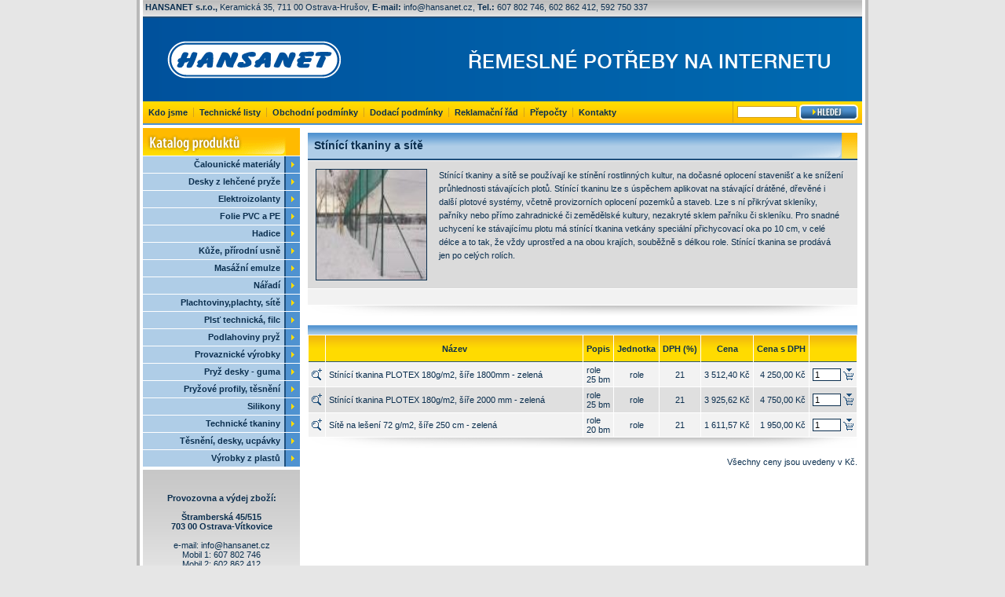

--- FILE ---
content_type: text/html; charset=windows-1250
request_url: http://www.hansanet.cz/oddeleni/133/Stinici-tkaniny-a-site.aspx
body_size: 9848
content:

<!DOCTYPE html PUBLIC "-//W3C//DTD XHTML 1.0 Transitional//EN" "http://www.w3.org/TR/xhtml1/DTD/xhtml1-transitional.dtd">
<html xmlns="http://www.w3.org/1999/xhtml" >
    <head id="Head1">
    <title>
        Stínící tkaniny a sítě
    

| Hansanet - Řemeslné potřeby</title>
	<meta http-equiv="content-type" content="text/html; charset=windows-1250">
	<meta name="author" content="Intro Design">
	<meta name="robots" content="all">
	<meta name="keywords" content='Hansanet - Řemeslné potřeby - 
        Stínící tkaniny a sítě
    

'>
	<meta name="description" content='Hansanet - Řemeslné potřeby - 
        Stínící tkaniny a sítě
    

'>
<link href="../../App_Themes/T01/StyleSheet.css" type="text/css" rel="stylesheet" /><title>

</title></head>
    <body>
        <form method="post" action="./Stinici-tkaniny-a-site.aspx" id="form1">
<div class="aspNetHidden">
<input type="hidden" name="__EVENTTARGET" id="__EVENTTARGET" value="" />
<input type="hidden" name="__EVENTARGUMENT" id="__EVENTARGUMENT" value="" />
<input type="hidden" name="__VIEWSTATE" id="__VIEWSTATE" value="/[base64]/[base64]/FvmUsIHDFmcOtcm9kbsOtIHVzbsSbHwMFJn4vb2RkZWxlbmkvMTAvS3V6ZSwtcHJpcm9kbmktdXNuZS5hc3B4ZBYCZg8VARlLxa/[base64]" />
</div>

<script type="text/javascript">
//<![CDATA[
var theForm = document.forms['form1'];
if (!theForm) {
    theForm = document.form1;
}
function __doPostBack(eventTarget, eventArgument) {
    if (!theForm.onsubmit || (theForm.onsubmit() != false)) {
        theForm.__EVENTTARGET.value = eventTarget;
        theForm.__EVENTARGUMENT.value = eventArgument;
        theForm.submit();
    }
}
//]]>
</script>


<div class="aspNetHidden">

	<input type="hidden" name="__VIEWSTATEGENERATOR" id="__VIEWSTATEGENERATOR" value="16ACA3E7" />
	<input type="hidden" name="__EVENTVALIDATION" id="__EVENTVALIDATION" value="/wEdAAwJXSzigjrgNuHrmSjsYsR59Vws6A45cB0KeefGQWns4h6TdA+qlhByn6PkwqJyK3o71mzuKaerNp69hW0/9Nmd+09s46PXxTB4QaW0IOOZ9MRw6RHBjdVm2h/6+Eb7FG/rNHvQRIFM+ZRM7JSrWpMtJUNnMYeVRUKOeLB+m/z3XfhvtzCB3zFBJbGypkCpU6FHbnFSU/f6E1YYUi8WfaDGbjxozd3HVY0l5jAqJK9fpL9Z6VVWsxIgVDutZjs08JAycYNfn4qRyG3sgZ4fzQ/yRnXKFWyhvjsFCpZJni1N3w==" />
</div>
            <!-- STRANKA -->
            <div id="Div_Stranka">
                <div id="Div_Stranka_Odsazeni">
                    
                    <!-- ZAHLAVI -->
                    <div id="Div_Zahlavi">
                        <div id="Div_Zahlavi_Odsazeni">
                            
                            <!-- HORNI KONTAKTNI INFORMACE -->
                            <div id="Div_HorniKontaktniInformace">
                                <div id="Div_HorniKontaktniInformace_Odsazeni">
                                    <b>HANSANET s.r.o.,</b> Keramická 35, 711 00 Ostrava-Hrušov, <b>E-mail:</b> <a href="mailto:info@hansanet.cz">info@hansanet.cz</a>, <b>Tel.:</b> 607 802 746, 602 862 412, 592 750 337
                                </div>
                            </div>
                            
                            <!-- LOGO -->
                            <div id="Div_Logo">
                                <div id="Div_Logo_Odsazeni">
                                    &nbsp;
                                </div>
                            </div>
                            
                            <!-- HORNI NAVIGACE -->
                            <div id="Div_HorniNavigace">
                                <div id="Div_HorniNavigace_Odsazeni">
                                    <ul>
                                        <li><a id="KdoJsmeHyperLink" title="Kdo jsme" href="../../kategorie-clanku/1/kdo-jsme.aspx">Kdo jsme</a></li>
                                        <li><a id="AktualityHyperLink" title="Aktuality" href="../../kategorie-clanku/6/aktuality.aspx">Technické listy</a></li>
                                        <li><a id="ObchodniPodminkyHyperLink" title="Obchodní podmínky" href="../../kategorie-clanku/2/obchodni-podminky.aspx">Obchodní podmínky</a></li>
                                        <li><a id="DodaciPodminkyHyperLink" title="Dodací podmínky" href="../../kategorie-clanku/3/dodaci-podminky.aspx">Dodací podmínky</a></li>
                                        <li><a id="ReklamacniRadHyperLink" title="Reklamační řád" href="../../kategorie-clanku/4/reklamacni-rad.aspx">Reklamační řád</a></li>
                                        <li><a id="PrepoctoveTabulkyHyperLink" title="Přepočtové tabulky" href="../../prepoctove-tabulky.aspx">Přepočty</a></li>
                                        <li class="LastNavigationLi"><a id="KontaktyHyperLink" title="Kontakty" href="../../kategorie-clanku/5/kontakty.aspx">Kontakty</a></li>
                                    </ul>
                                    
                                    <!-- VYHLEDAVANI -->
                                    <div id="Div_Vyhldavani">
                                        <div id="Div_Vyhldavani_Odsazeni">
                                            
<table cellpadding="0" cellspacing="0" border="0">
    <tr>
        <td><input name="ctl00$ProductSearch$SearchTextBox" type="text" id="ProductSearch_SearchTextBox" class="SearchTextBox" /></td>
        <td>&nbsp;</td>
        <td><a id="ProductSearch_SearchLinkButton" title="Hledej" class="SearchLinkButton" href="javascript:__doPostBack(&#39;ctl00$ProductSearch$SearchLinkButton&#39;,&#39;&#39;)"><span>Hledej</span></a></td>
    </tr>
</table>
                                        </div>
                                    </div>
                                </div>
                            </div>
                        </div>
                    </div>
                    
                    <!-- TELO -->
                    <div id="Div_Telo">
                        <div id="Div_Telo_Odsazeni">
                            
                            <!-- LEVY SLOUPEC -->
                            <div id="Div_LevySloupec">
                                <div id="Div_LevySloupec_Odsazeni">
                                    
                                    <!-- NAVIGACE - PRODUKTY -->
                                    


<div id="Div_NavigaceProdukty">
    <h2 id="H2_KatalogProduktu"><span>Katalog produktů</span></h2>
    <div id="Div_NavigaceProdukty_Odsazeni">
        
                <a id="Menu1_ProductCategoriesRepeater_ProductCategoryHyperLink_0" title="Čalounické materiály" href="../26/%C4%8Calounicke-materialy.aspx">
                    <span>Čalounické materiály</span>
                </a>
            
                <a id="Menu1_ProductCategoriesRepeater_ProductCategoryHyperLink_1" title="Desky z lehčené pryže" href="../14/Desky-z-lehcene-pryze.aspx">
                    <span>Desky z lehčené pryže</span>
                </a>
            
                <a id="Menu1_ProductCategoriesRepeater_ProductCategoryHyperLink_2" title="Elektroizolanty" href="../105/Elektroizolanty.aspx">
                    <span>Elektroizolanty</span>
                </a>
            
                <a id="Menu1_ProductCategoriesRepeater_ProductCategoryHyperLink_3" title="Folie PVC a PE" href="../155/Folie-PVC-a-PE.aspx">
                    <span>Folie PVC a PE</span>
                </a>
            
                <a id="Menu1_ProductCategoriesRepeater_ProductCategoryHyperLink_4" title="Hadice" href="../4/Hadice.aspx">
                    <span>Hadice</span>
                </a>
            
                <a id="Menu1_ProductCategoriesRepeater_ProductCategoryHyperLink_5" title="Kůže, přírodní usně" href="../10/Kuze,-prirodni-usne.aspx">
                    <span>Kůže, přírodní usně</span>
                </a>
            
                <a id="Menu1_ProductCategoriesRepeater_ProductCategoryHyperLink_6" title="Masážní emulze" href="../167/Masazni-emulze.aspx">
                    <span>Masážní emulze</span>
                </a>
            
                <a id="Menu1_ProductCategoriesRepeater_ProductCategoryHyperLink_7" title="Nářadí" href="../15/Naradi.aspx">
                    <span>Nářadí</span>
                </a>
            
                <a id="Menu1_ProductCategoriesRepeater_ProductCategoryHyperLink_8" title="Plachtoviny,plachty, sítě" href="../147/Plachtoviny,plachty,-site.aspx">
                    <span>Plachtoviny,plachty, sítě</span>
                </a>
            
                <a id="Menu1_ProductCategoriesRepeater_ProductCategoryHyperLink_9" title="Plsť technická, filc" href="../101/Plst-technicka,-filc.aspx">
                    <span>Plsť technická, filc</span>
                </a>
            
                <a id="Menu1_ProductCategoriesRepeater_ProductCategoryHyperLink_10" title="Podlahoviny pryž" href="../23/Podlahoviny-pryz.aspx">
                    <span>Podlahoviny pryž</span>
                </a>
            
                <a id="Menu1_ProductCategoriesRepeater_ProductCategoryHyperLink_11" title="Provaznické výrobky" href="../25/Provaznicke-vyrobky.aspx">
                    <span>Provaznické výrobky</span>
                </a>
            
                <a id="Menu1_ProductCategoriesRepeater_ProductCategoryHyperLink_12" title="Pryž desky - guma" href="../2/Pryz-desky---guma.aspx">
                    <span>Pryž desky - guma</span>
                </a>
            
                <a id="Menu1_ProductCategoriesRepeater_ProductCategoryHyperLink_13" title="Pryžové profily, těsnění" href="../3/Pryzove-profily,-tesneni.aspx">
                    <span>Pryžové profily, těsnění</span>
                </a>
            
                <a id="Menu1_ProductCategoriesRepeater_ProductCategoryHyperLink_14" title="Silikony " href="../22/Silikony-.aspx">
                    <span>Silikony </span>
                </a>
            
                <a id="Menu1_ProductCategoriesRepeater_ProductCategoryHyperLink_15" title="Technické tkaniny" href="../24/Technicke-tkaniny.aspx">
                    <span>Technické tkaniny</span>
                </a>
            
                <a id="Menu1_ProductCategoriesRepeater_ProductCategoryHyperLink_16" title="Těsnění, desky, ucpávky" href="../6/Tesneni,-desky,-ucpavky.aspx">
                    <span>Těsnění, desky, ucpávky</span>
                </a>
            
                <a id="Menu1_ProductCategoriesRepeater_ProductCategoryHyperLink_17" title="Výrobky z plastů" href="../7/Vyrobky-z-plastu.aspx">
                    <span>Výrobky z plastů</span>
                </a>
            
    </div>
</div>
                                    
                                    <!-- ADMINISTRACNI MOZNOSTI -->
                                    

                                    
                                    <!-- KONTAKT - REKLAMA -->
                                    
<div id="Div_ColumnGradient">
	<div id="Div_ColumnGradient_Odsazeni">

		<div>
            <b>Provozovna a výdej zboží:</b><br/><br/>
		    <b>Štramberská 45/515<br />
            703 00 Ostrava-Vítkovice<br/></b>
			<br/>
			e-mail: <a href="mailto:info@hansanet.cz" title="info@hansanet.cz">info@hansanet.cz</a><br/>

            Mobil 1: 607 802 746<br/>
            Mobil 2: 602 862 412<br/>
            Telefon: 592 750 337<br/><br/>

			<b>Sídlo firmy:</b><br /><br />
            <b>HANSANET s.r.o.</b><br/>
			Keramická 35<br />
            711 00 Ostrava-Hrušov<br/>
			IČO: 25829301<br/>
			DIČ: CZ25829301<br/>
			<br/>
			
			Ostrava: <a href="mailto:ostrava@hansanet.cz" title="ostrava@hansanet.cz">ostrava@hansanet.cz</a><br />
            Praha: <a href="mailto:praha@hansanet.cz" title="praha@hansanet.cz">praha@hansanet.cz</a><br />
            Brno: <a href="mailto:brno@hansanet.cz" title="brno@hansanet.cz">brno@hansanet.cz</a><br />
            Pardubice: <a href="mailto:pardubice@hansanet.cz" title="pardubice@hansanet.cz">pardubice@hansanet.cz</a><br />
            Olomouc: <a href="mailto:olomouc@hansanet.cz" title="olomouc@hansanet.cz">olomouc@hansanet.cz</a><br />
            Plzeň: <a href="mailto:plzen@hansanet.cz" title="plzen@hansanet.cz">plzen@hansanet.cz</a><br />
            České Budějovice: <br /><a href="mailto:ceske-budejovice@hansanet.cz" title="ceske-budejovice@hansanet.cz">ceske-budejovice@hansanet.cz</a><br /><br />
		</div>
		<br/>
		<br/>
	</div>
</div>

                                </div>
                            </div>
                            
                            <!-- PRAVY SLOUPEC -->
                            <div id="Div_PravySloupec">
                                <div id="Div_PravySloupec_Odsazeni">
                                    
    
	
	
	
	<h1 class="EmptyBlueHeader"><span>
        Stínící tkaniny a sítě
    

</span></h1>
	
	
	

<div class="Div_ProductCategoryBox">
    <div class="Div_ProductCategoryBox_Odsazeni">
        <img id="ContentPlaceHolder2_SubCategories1_imgCategory" src="../../Upload/CategoryImages/Plotex.jpg" style="border-width:1px;border-style:solid;height:140px;width:140px;" />
        <div class="ProductCategoryDescription"><span id="ContentPlaceHolder2_SubCategories1_lblDescription">Stínící tkaniny a sítě se používají ke stínění rostlinných kultur, na dočasné oplocení stavenišť a ke snížení průhlednosti stávajících plotů. Stínící tkaninu lze s úspěchem aplikovat na stávající drátěné, dřevěné i další plotové systémy, včetně provizorních oplocení pozemků a staveb. Lze s ní přikrývat skleníky, pařníky nebo přímo zahradnické či zemědělské kultury, nezakryté sklem pařníku či skleníku. Pro snadné uchycení ke stávajícímu plotu má stínící tkanina vetkány speciální přichycovací oka po 10 cm, v celé délce a to tak, že vždy uprostřed a na obou krajích, souběžně s délkou role. Stínící tkanina se prodává jen po celých rolích.</span></div>
        <div class="KonecObtekani"></div>
    </div>
</div>

<div class="Div_ProductSubCategoriesBox">
    <div class="Div_ProductSubCategoriesBox_Odsazeni">
        
    </div>
</div>
<br />
	
	
	<div id="ContentPlaceHolder2_ProductList_ProductTableContainer" class="Div_TableContainer">
    <div class="Div_TableContainer_Odsazeni">
        <div>
	<table cellspacing="0" id="ContentPlaceHolder2_ProductList_ProductsGridView" style="width:100%;border-collapse:collapse;">
		<tr>
			<th scope="col">&nbsp;</th><th scope="col">N&#225;zev</th><th scope="col">Popis</th><th scope="col">Jednotka</th><th scope="col" style="white-space:nowrap;">DPH (%)</th><th scope="col">Cena</th><th scope="col" style="white-space:nowrap;">Cena s DPH</th><th scope="col">&nbsp;</th>
		</tr><tr class="cell_1">
			<td>
                        <a id="ContentPlaceHolder2_ProductList_ProductsGridView_ProductCategoryHyperLink_0" title="ZOBRAZIT DETAIL: Stínící tkanina PLOTEX 180g/m2, šíře 1800mm - zelená" class="DetailHyperLink" href="../../produkt/2330/Stinici-tkanina-PLOTEX-180g-m2,-sire-1800mm---zelena.aspx">
                            <span>Stínící tkanina PLOTEX 180g/m2, šíře 1800mm - zelená</span>
                        </a>
                    </td><td style="width:100%;">St&#237;n&#237;c&#237; tkanina PLOTEX 180g/m2, š&#237;ře 1800mm - zelen&#225;</td><td>role 25 bm</td><td align="center">role</td><td align="center">21</td><td align="right" style="white-space:nowrap;">3 512,40 Kč</td><td align="right" style="white-space:nowrap;">4 250,00 Kč</td><td>
                        <table cellpadding="0" cellspacing="0" class="AddToCartTable">
                            <tr>
                                <td>
                                    <input name="ctl00$ContentPlaceHolder2$ProductList$ProductsGridView$ctl02$QuantumTextBox" type="text" value="1" id="ContentPlaceHolder2_ProductList_ProductsGridView_QuantumTextBox_0" class="QuantumTextBox" />
                                </td>
                                <td>&nbsp;</td>
                                <td>
                                    <input type="hidden" name="ctl00$ContentPlaceHolder2$ProductList$ProductsGridView$ctl02$ProductIdHiddenField" id="ContentPlaceHolder2_ProductList_ProductsGridView_ProductIdHiddenField_0" value="2330" />
                                
                                    <a id="ContentPlaceHolder2_ProductList_ProductsGridView_AddToCartLinkButton_0" title="Přidat do košíku" class="AddToCartLinkButton" href="javascript:__doPostBack(&#39;ctl00$ContentPlaceHolder2$ProductList$ProductsGridView$ctl02$AddToCartLinkButton&#39;,&#39;&#39;)">
                                        <span>Přidat do košíku</span>
                                    </a>
                                </td>
                            </tr>
                        </table>
                    </td>
		</tr><tr class="cell_2">
			<td>
                        <a id="ContentPlaceHolder2_ProductList_ProductsGridView_ProductCategoryHyperLink_1" title="ZOBRAZIT DETAIL: Stínící tkanina PLOTEX 180g/m2, šíře 2000 mm - zelená" class="DetailHyperLink" href="../../produkt/2331/Stinici-tkanina-PLOTEX-180g-m2,-sire-2000-mm---zelena.aspx">
                            <span>Stínící tkanina PLOTEX 180g/m2, šíře 2000 mm - zelená</span>
                        </a>
                    </td><td style="width:100%;">St&#237;n&#237;c&#237; tkanina PLOTEX 180g/m2, š&#237;ře 2000 mm - zelen&#225;</td><td>role 25 bm</td><td align="center">role</td><td align="center">21</td><td align="right" style="white-space:nowrap;">3 925,62 Kč</td><td align="right" style="white-space:nowrap;">4 750,00 Kč</td><td>
                        <table cellpadding="0" cellspacing="0" class="AddToCartTable">
                            <tr>
                                <td>
                                    <input name="ctl00$ContentPlaceHolder2$ProductList$ProductsGridView$ctl03$QuantumTextBox" type="text" value="1" id="ContentPlaceHolder2_ProductList_ProductsGridView_QuantumTextBox_1" class="QuantumTextBox" />
                                </td>
                                <td>&nbsp;</td>
                                <td>
                                    <input type="hidden" name="ctl00$ContentPlaceHolder2$ProductList$ProductsGridView$ctl03$ProductIdHiddenField" id="ContentPlaceHolder2_ProductList_ProductsGridView_ProductIdHiddenField_1" value="2331" />
                                
                                    <a id="ContentPlaceHolder2_ProductList_ProductsGridView_AddToCartLinkButton_1" title="Přidat do košíku" class="AddToCartLinkButton" href="javascript:__doPostBack(&#39;ctl00$ContentPlaceHolder2$ProductList$ProductsGridView$ctl03$AddToCartLinkButton&#39;,&#39;&#39;)">
                                        <span>Přidat do košíku</span>
                                    </a>
                                </td>
                            </tr>
                        </table>
                    </td>
		</tr><tr class="cell_1">
			<td>
                        <a id="ContentPlaceHolder2_ProductList_ProductsGridView_ProductCategoryHyperLink_2" title="ZOBRAZIT DETAIL: Sítě na lešení 72 g/m2, šíře 250 cm - zelená" class="DetailHyperLink" href="../../produkt/2332/Site-na-leseni-72-g-m2,-sire-250-cm---zelena.aspx">
                            <span>Sítě na lešení 72 g/m2, šíře 250 cm - zelená</span>
                        </a>
                    </td><td style="width:100%;">S&#237;tě na lešen&#237; 72 g/m2, š&#237;ře 250 cm - zelen&#225;</td><td>role 20 bm</td><td align="center">role</td><td align="center">21</td><td align="right" style="white-space:nowrap;">1 611,57 Kč</td><td align="right" style="white-space:nowrap;">1 950,00 Kč</td><td>
                        <table cellpadding="0" cellspacing="0" class="AddToCartTable">
                            <tr>
                                <td>
                                    <input name="ctl00$ContentPlaceHolder2$ProductList$ProductsGridView$ctl04$QuantumTextBox" type="text" value="1" id="ContentPlaceHolder2_ProductList_ProductsGridView_QuantumTextBox_2" class="QuantumTextBox" />
                                </td>
                                <td>&nbsp;</td>
                                <td>
                                    <input type="hidden" name="ctl00$ContentPlaceHolder2$ProductList$ProductsGridView$ctl04$ProductIdHiddenField" id="ContentPlaceHolder2_ProductList_ProductsGridView_ProductIdHiddenField_2" value="2332" />
                                
                                    <a id="ContentPlaceHolder2_ProductList_ProductsGridView_AddToCartLinkButton_2" title="Přidat do košíku" class="AddToCartLinkButton" href="javascript:__doPostBack(&#39;ctl00$ContentPlaceHolder2$ProductList$ProductsGridView$ctl04$AddToCartLinkButton&#39;,&#39;&#39;)">
                                        <span>Přidat do košíku</span>
                                    </a>
                                </td>
                            </tr>
                        </table>
                    </td>
		</tr>
	</table>
</div>
    </div>
</div>    

<div id="ContentPlaceHolder2_ProductList_PriceInfo" class="AlignRight">
    <br />Všechny ceny jsou uvedeny v Kč.<br /><br />
</div>


                                </div>
                            </div>  
                            <div class="KonecObtekani">&nbsp;</div>
                        </div>
                    </div>
                    
                    <!-- ZAPATI -->
                    <div id="Div_Zapati">
                        <div id="Div_Zapati_Odsazeni">
                            
                        </div>
                    </div>
                </div>
            </div>
        </form>
        
        <a href="http://www.toplist.cz">
			<script language="JavaScript" type="text/javascript">
		<!--
		document.write ('<img src="http://toplist.cz/dot.asp?id=136170&amp;http='+escape(document.referrer)+'&amp;t='+escape(document.title)+'" width="1" height="1" border=0 alt="TOPlist" />');
		//--></script>
        </a>
    </body>
</html>


--- FILE ---
content_type: text/css
request_url: http://www.hansanet.cz/App_Themes/T01/StyleSheet.css
body_size: 3876
content:
body {font-family: Verdana, Helvetica, sans-serif; font-size: 11px; font-weight: 400; color: #0B2F4F; background: #e6e6e6 url(Images/back.gif) repeat-y center;	padding: 0px; margin: 0px;}
H1 {display: none}
A, A:link, A:visited {font-family: Verdana, Helvetica, sans-serif; font-size: 11px;	font-weight: 400; color: #0B2F4F; text-decoration: none}
A:hover {text-decoration: underline}
IMG {border: 0px}
CAPTION {background: transparent url(Images/content_text_03.gif) repeat-x; padding-top: 12px; font-size: 8px; border-right: 1px solid #FFFFFF}
TH {font-size: 11px; font-weight: 800; color: #0B2F4F; background: #fff url(Images/content_text_02.gif) repeat-x; text-align: center; padding: 11px 4px 11px 4px; border: 1px solid #FFFFFF}
ADDRESS {font-style: normal}

/*LAYOUT*/
.KonecObtekani {clear: both}
.AlignRight {text-align: right}
.AlignLeft {text-align: left}
.Width100Percent {width: 100%}
.Width50Percent {width: 50%}
#Div_Stranka {width: 932px; margin-left: auto; margin-right: auto}
#Div_Stranka_Odsazeni {padding: 0px 8px 0px 8px}
#Div_Zahlavi {}
#Div_Zahlavi_Odsazeni {}
#Div_HorniKontaktniInformace {color: #0B2F4F; background: url(Images/toptext1.gif); width: 916px; height: 23px}
#Div_HorniKontaktniInformace_Odsazeni {padding: 3px 0px 0px 3px}
#Div_HorniKontaktniInformace A, #Div_HorniKontaktniInformace A:visited {font-weight: 400; color: #0B2F4F}
#Div_Logo {background: url(Images/topmain.png) no-repeat; width: 916px; height: 106px}
#Div_Logo_Odsazeni {}
#Div_HorniNavigace {width: 916px; background: #FFDB00 url(Images/buttontext.gif) repeat-x; height: 30px;}
#Div_HorniNavigace_Odsazeni {padding: 0px 5px 0px 0px}
#Div_HorniNavigace UL {float: left; margin: 0px; padding: 8px 0px 0px 0px; list-style-type: none}
#Div_HorniNavigace UL LI {float: left; padding: 0px 7px 0px 7px; border-right: 1px solid #D4A31B}
#Div_HorniNavigace UL LI.LastNavigationLi {border-right: 0px}
#Div_HorniNavigace UL LI A {color: #0B2F4F; font-weight: 800; text-decoration: none}
#Div_HorniNavigace UL LI A:hover {text-decoration: underline}
#Div_Vyhldavani {float: right; border-left: 1px solid #D4A31B;}
#Div_Vyhldavani_Odsazeni {padding: 4px 0px 3px 5px}
#Div_Telo {width: 916px}
#Div_Telo_Odsazeni {}
#Div_LevySloupec {width: 200px; float: left}
#Div_LevySloupec_Odsazeni {}
#Div_PravySloupec {width: 716px; float: right}
#Div_PravySloupec_Odsazeni {padding: 10px 6px 10px 10px}
#Div_NavigaceProdukty {width: 200px; border-bottom: 4px solid #FFF;	border-top: 4px solid #FFF}
#Div_NavigaceProdukty_Odsazeni {}
#Div_NavigaceProdukty A {width: 200px; height: 22px; font-weight: 800; display: block; color: #0B2F4F; text-decoration: none; text-align: right; background: #AFCDE7 url(Images/arrow1.gif) no-repeat right}
#Div_NavigaceProdukty A SPAN {display: block; padding: 4px 25px 4px 0px; border-top: 1px solid #FFFFFF;}
#Div_NavigaceProdukty A:hover {background-color: #FFDB00}
#Div_AdminProdukty {width: 200px; border-bottom: 4px solid #FFF}
#Div_AdminProdukty_Odsazeni {}
#Div_AdminProdukty A {width: 200px; height: 22px; font-weight: 800; display: block; color: #474747; text-decoration: none; text-align: right; background: #DFDFDF url(Images/arrow2.gif) no-repeat right}
#Div_AdminProdukty A SPAN {display: block; padding: 4px 25px 4px 0px; border-top: 1px solid #FFFFFF;}
#Div_AdminProdukty A:hover {background-color: #FFDB00}
#Div_ColumnGradient{background: transparent url(Images/prechod2.gif) repeat-x; height: 202px; text-align: center}
#Div_ColumnGradient_Odsazeni {padding-top: 30px}
.Div_Clanek {border-bottom: 1px solid #FFFFFF; line-height: 17px; background: #F2F2F2 url(Images/prechod.gif) no-repeat center bottom; margin-bottom: 10px}
.Div_Clanek_Odsazeni {padding: 10px 20px 30px 20px}
.IlustracniObrazky {background-color: #C7C7C7;  text-align: center; float: right; margin-left: 10px}
.IlustracniObrazky_Odsazeni {padding: 10px 10px 0px 10px; border-left: 1px solid #FFFFFF; border-bottom: 1px solid #FFFFFF;}
.IlustracniObrazky A {display: block; }
.Div_TableContainer {background: url(Images/content_text_03.gif) repeat-x top center; padding-top: 12px}
.Div_TableContainer_Odsazeni {background: #F2F2F2 url(Images/prechod.gif) no-repeat center bottom; padding-bottom: 13px} 
.Div_ProductCategoryBox {background-color: #DBDBDB;}
.Div_ProductCategoryBox_Odsazeni {padding: 10px}
.Div_ProductCategoryBox IMG {float: left; border: 1px solid #0B2F4F; margin-right: 15px}
.ProductCategoryDescription {float: left; width: 515px; line-height: 17px;}
.ProductImage {border: 1px solid #0B2F4F; margin-right: 15px}
.Div_ProductSubCategoriesBox {background-color: #E8E8E8; border-top: 1px solid #FFFFFF; background: url(Images/prechod.gif) no-repeat center bottom; padding-bottom: 13px; }
.Div_ProductSubCategoriesBox_Odsazeni {border-bottom: 1px solid #FFFFFF; background:#F2F2F2; padding: 10px; }
.Div_BasketBox {background: url(Images/prechod.gif) no-repeat center bottom}
.Div_BasketBox_Odsazeni {border-bottom: 1px solid #FFFFFF; padding-bottom: 13px}
.Div_BasketInfoBox {background: #E8E8E8 url(Images/kosik.jpg) no-repeat top left; width: 420px; height: 73px; float: left}
.Div_BasketInfoBox_Odsazeni {padding: 20px 10px 0px 80px}
.Div_BasketButtonsBox {background-color: #C7C7C7; border-left: 1px solid #FFFFFF; text-align: center; float: left; width: 279px}
.Div_BasketButtonsBox_Odsazeni {padding: 45px 0px 28px 15px}
.Div_BasketButtonsBox UL {margin: 0px; padding: 0px; list-style-type: none}
.Div_BasketButtonsBox UL LI {float: left; padding-right: 10px}
.Div_DetailButtons {padding: 5px 0px 13px 0px; text-align: right; background: #C7C7C7 url(Images/prechod.gif) no-repeat center bottom}
.Div_DetailButtons_Odsazeni {border-bottom: 1px solid #fff; padding: 0px 5px 5px 5px}
.Div_DetailBox {background-color: #F2F2F2; border-bottom: 1px solid #FFFFFF; line-height: 17px}
.BasketOptions {background: #DFDFDF url(Images/prechod.gif) no-repeat center bottom; padding-bottom: 13px}
.BasketOptions_Odsazeni {border-bottom: 1px solid #FFFFFF; padding-bottom: 41px;}
.BasketOptionsButtons {border-left: 1px solid #FFFFFF; background-color: #C7C7C7; float: right}
.BasketOptionsButtons_Odsazeni {padding: 11px 0px 10px 10px}
.BasketOptionsButtons UL {margin: 0px; padding: 0px; list-style-type: none}
.BasketOptionsButtons UL LI {float: left; padding-right: 10px}
.BasketOptionsInfo {float: left}
.BasketOptionsInfo_Odsazeni {padding: 15px 0px 15px 10px}
.BasketOptionsInfo_Odsazeni DIV {background: transparent url(Images/arrow3.gif) no-repeat left; padding-left: 13px}
.BasketOptionsInfo_Odsazeni DIV {float: left}
.ErrorMessage {display: block; font-weight: 800; line-height: 17px;	background: url(Images/prechod.gif) no-repeat center bottom}
.ErrorMessage SPAN {display: block; background: #afcde7 url(Images/pozor.gif)  no-repeat left; padding: 15px 10px 15px 50px; margin-bottom: 13px; border-bottom: 1px solid #FFFFFF}
.Div_UserInfo {background: #E8E8E8 url(Images/prechod.gif) no-repeat center bottom; padding-bottom:13px}
.Div_UserInfo_Odsazeni {border-bottom: 1px solid #fff; padding: 5px}
.Div_SearchInfo {background: #E8E8E8 url(Images/prechod.gif) no-repeat center bottom; padding-bottom:13px}
.Div_SearchInfo_Odsazeni {background: #E8E8E8 url(Images/hledani.jpg) no-repeat top left; padding: 18px 10px 17px 80px;  border-bottom: 1px solid #FFFFFF}
.Div_DataUpload {background: #E8E8E8 url(Images/prechod.gif) no-repeat center bottom; padding-bottom: 13px}
.Div_DataUpload_Odsazeni {border-bottom: 1px solid #FFFFFF}
.Div_SearchInfo_Odsazeni DIV {background: url(Images/arrow3.gif) no-repeat left; padding-left: 13px; margin-bottom: 5px}
.Div_LoginBox {}
.Div_LoginBox_Odsazeni {background: #F2F2F2 url(Images/prechod.gif) no-repeat center bottom; padding-bottom: 13px}
.ArticleImage {float: left; margin: 0px 10px 0px 0px; border: 1px solid #0B2F4F}
.ArticleMoreHyperLink {clear: both; float: right; text-decoration: underline !important}
.ArticleBackHyperLink {clear: both; float: right; text-decoration: underline !important}

/*BUTTONS*/
.SearchLinkButton {display: block; width: 75px; height: 20px; background: url(Images/hledej.gif) no-repeat}
.SearchLinkButton SPAN {display: none}
.DetailHyperLink {display: block; width: 13px; height: 15px; background: url(Images/lupa.gif) no-repeat}
.DetailHyperLink SPAN {display: none}
.AddToCartLinkButton {display: block; width: 13px; height: 15px; background: url(Images/kosik.gif) no-repeat}
.AddToCartLinkButton SPAN {display: none}
.AddToCartLinkButton_2 {display: block; width: 120px; height: 20px; background: url(Images/pridat_do_kosiku.gif) no-repeat}
.AddToCartLinkButton_2 SPAN {display: none}
.SubCategoryLink {color: #0B2F4F; text-decoration: none; font-weight: 800 !important; background: url(Images/arrow3.gif) no-repeat left; padding-left: 12px}
.SubCategoryLink:hover {text-decoration: underline; background: url(Images/arrow3_2.gif) no-repeat left}
.GoToShoppingCartLinkButton {display: block; width: 75px; height: 20px; background: url(Images/kosik_new1.gif) no-repeat}
.GoToShoppingCartLinkButton SPAN {display: none}
.EmptyShoppingCartLinkButton {display: block; width: 75px; height: 20px; background: url(Images/kosik_new2.gif) no-repeat}
.EmptyShoppingCartLinkButton SPAN {display: none}
.CreateOrderLinkButton {display: block; width: 75px; height: 20px; background: url(Images/kosik_new3.gif) no-repeat}
.CreateOrderLinkButton SPAN {display: none}
.UpdateShoppingCartLinkButton {display: block; width: 120px; height: 20px; background: url(Images/aktualizace_kosik.gif) no-repeat}
.UpdateShoppingCartLinkButton SPAN {display: none}
.CheckOutLinkButton {display: block; width: 120px; height: 20px; background: url(Images/vytvorit_objednavku.gif) no-repeat}
.CheckOutLinkButton SPAN {display: none}
.SendOrderLinkButton {display: block; width: 75px; height: 20px; background: url(Images/odeslat.gif) no-repeat}
.SendOrderLinkButton SPAN {display: none}
.LoginLinkButton {display: block; width: 75px; height: 20px; background: url(Images/prihlasit.gif) no-repeat}
.LoginLinkButton SPAN {display: none}
.LogOutLinkButton {display: block; width: 120px; height: 20px; background: url(Images/odhlasit2.gif) no-repeat}
.LogOutLinkButton SPAN {display: none}
.SendToServerLinkButton {display: block; width: 120px; height: 20px; background: url(Images/odeslat_na_server.gif) no-repeat}
.SendToServerLinkButton SPAN {display: none}
.CreateCategoryLinkButton {display: block; width: 120px; height: 20px; background: url(Images/vytvorit_kategorii.gif) no-repeat}
.CreateCategoryLinkButton SPAN {display: none}
.DeleteImageLinkButton {display: block; width: 120px; height: 20px; background: url(Images/samazat.gif) no-repeat}
.DeleteImageLinkButton SPAN {display: none}
.StornoLinkButton {display: block; width: 120px; height: 20px; background: url(Images/zpet_na_seznam.gif) no-repeat}
.StornoLinkButton SPAN {display: none}
.DeleteLinkButton {display: block; width: 120px; height: 20px; background: url(Images/samazat.gif) no-repeat}
.DeleteLinkButton SPAN {display: none}
.SaveLinkButton {display: block; width: 120px; height: 20px; background: url(Images/ulozit_zmeny.gif) no-repeat}
.SaveLinkButton SPAN {display: none}
.CreateProductLinkButton {display: block; width: 120px; height: 20px; background: url(Images/vytvorit_zbozi.gif) no-repeat}
.CreateProductLinkButton SPAN {display: none}
.DeleteCheckedLinkButton {display: block; width: 120px; height: 20px; background: url(Images/smazat_oznacene.gif) no-repeat}
.DeleteCheckedLinkButton SPAN {display: none}
.DeleteOrderLinkButton {display: block; width: 120px; height: 20px; background: url(Images/smazat_objednavku.gif) no-repeat}
.DeleteOrderLinkButton SPAN {display: none}
.AcceptOrderLinkButton {display: block; width: 120px; height: 20px; background: url(Images/potvrdit_objednavku.gif) no-repeat}
.AcceptOrderLinkButton SPAN {display: none}
.PrintHyperLink {display: block; width: 37px; height: 39px; background: url(Images/tisk.gif) no-repeat}
.PrintHyperLink SPAN {display: none}
.IntroDesignHyperLink {display: block; background: url(Images/power.gif) no-repeat; width: 137px; height: 52px; background-position: 0px 0px; margin-left: auto; margin-right: auto}
.IntroDesignHyperLink SPAN {display: none}
.IntroDesignHyperLink:hover {background-position: -137px 0px}

/*INPUTS*/
.SearchTextBox {background-color: #FFFFFF; border: 1px solid #D4A31B; width: 70px; font-size: 10px}
.QuantumTextBox {background-color: #FFFFFF;	border: 1px solid #0B2F4F; font-size: 11px; font-weight: 400; width: 30px}
.RegisterTextBox {background-color: #FFFFFF; border: 1px solid #0B2F4F;	font-size: 11px; font-weight: 400; width: 120px}
.RegisterTextBox_2 {background-color: #FFFFFF; border: 1px solid #0B2F4F;	font-size: 11px; font-weight: 400}
.LoginTextBox {background-color: #FFFFFF; border: 1px solid #0B2F4F; font-size: 11px; font-weight: 400; width: 120px}
.AdminTextBox {background-color: #FFFFFF; border: 1px solid #0B2F4F; font-family: Verdana, Helvetica, sans-serif; font-size: 11px; font-weight: 400; width: 370px}

/*HEADERS*/
#H2_KatalogProduktu {padding: 0px; margin: 0px; background: url(Images/katalogproduktu.gif); width: 200px; height: 35px}
#H2_KatalogProduktu SPAN {display: none}
.EmptyYellowHeader {display: block; font-size: 14px; font-weight: 800; padding: 0px; margin: 0px; background: url(Images/zluty.gif); width: 700px; height: 36px}
.EmptyYellowHeader SPAN {display: block; padding: 8px 0px 0px 8px}
.EmptyBlueHeader {display: block; font-size: 14px; font-weight: 800; padding: 0px; margin: 0px; background: url(Images/modry.gif); width: 700px; height: 36px}
.EmptyBlueHeader SPAN {display: block; padding: 8px 0px 0px 8px}
.BlueArrowTextHeader {background-color: #AFCDE7; color: #0B2F4F; margin: 0px; padding: 15px 10px 15px 5px; border-bottom: 1px solid #fff; font-size: 11px}
.BlueArrowTextHeader SPAN {display: block; background: url(Images/arrow3.gif) no-repeat; padding-left: 13px; background-position: 0px 2px}
.UserInfoTableHeader {background-color: #AFCDE7; font-size: 11px; font-weight: 800; margin: 0px 0px 5px 0px; padding: 5px}
#H2_Admin {padding: 0px; margin: 0px; background: url(Images/admin.gif); width: 200px; height: 35px}
#H2_Admin SPAN {display: none}

/*LISTS*/
.List_1 {font-weight: 800}
.List_2 {font-weight: 400}
#ProductDetailList {margin: 0px; padding: 0px 0px 0px 15px}

/*TEXTS*/
.Text_1 {font-weight: 400}
.Text_2 {font-size: 12px; font-weight: 800;	color: #0B2F4F; text-transform: uppercase}
.Text_3 {background: transparent url(Images/arrow3.gif) no-repeat left;	padding-left: 13px;	margin-bottom: 5px}

/*TABLES*/
.cell_3 {background-color: #F2F2F2; border: 1px solid #FFFFFF; padding: 4px 4px 4px 4px; color: #0B2F4F; text-align: center}
.cell_4 {background-color: #DFDFDF; border: 1px solid #FFFFFF; padding: 4px 4px 4px 4px; color: #0B2F4F; text-align: center}
.cell_1 TD {background-color: #F2F2F2;	border: 1px solid #FFFFFF; padding: 3px 4px 3px 4px; color: #0B2F4F}
.cell_2 TD {background-color: #DFDFDF;	border: 1px solid #FFFFFF; padding: 4px 4px 4px 4px; color: #0B2F4F}
.AddToCartTable TD {padding: 0px; border: 0px}
.cell_ProductDetailDesc {background-color: #DFDFDF;	color: #0B2F4F}
.cell_info2 {background: #E8E8E8 url(Images/lock.jpg) no-repeat top left; padding-left: 80px; width: 100%; height: 71px; vertical-align: middle; border-bottom: 1px solid #FFFFFF}
.cell_buttons {background-color: #C7C7C7; padding: 10px 10px 5px 10px; border-left: 1px solid #FFFFFF; text-align: center}
.cell_dataupload {padding: 5px; background-color: #E8E8E8}